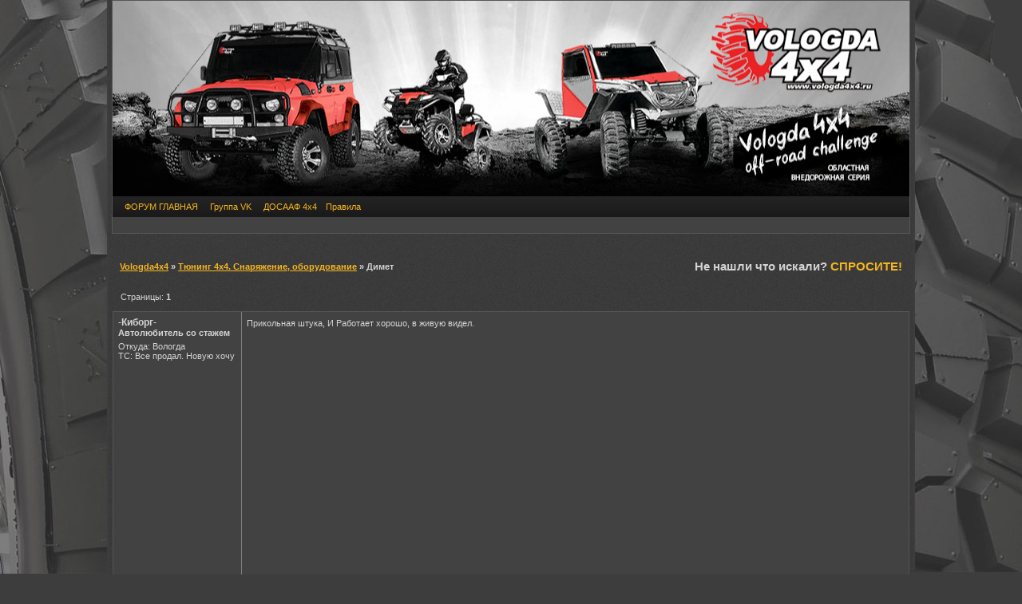

--- FILE ---
content_type: text/html; charset=cp1251
request_url: http://vologda4x4.ru/viewtopic.php?id=9122
body_size: 6355
content:
<!DOCTYPE html PUBLIC "-//W3C//DTD XHTML 1.0 Strict//EN" "http://www.w3.org/TR/xhtml1/DTD/xhtml1-strict.dtd">

<html dir="ltr">
<head>
<meta http-equiv="Content-Type" content="text/html; charset=windows-1251" />
<base href="http://vologda4x4.ru/">
<meta http-equiv="X-UA-Compatible" content="IE=edge" />
<meta name="yandex-verification" content="5cf1fd027fcb3e64" />
<link rel="stylesheet" type="text/css" href="style/2015.css" />
<script type="text/javascript" src="include/jquery-1.9.1.min.js"></script>
<script type="text/javascript" src="include/svg4everybody.min.js"></script>
<script type="text/javascript" src="include/svg4everybody.legacy.min.js"></script>
<script type="text/javascript" src="include/common_pc_v180109.js"></script>
<script type="text/javascript">var $ig=1;var $o_hide_ilike=0;var $page_name="viewtopic";var $page_id=0;var $forum_id=0;var $topic_id=9122;var $post_id=0;</script>
<title>Димет - Тюнинг 4х4. Снаряжение, оборудование - ВОЛОГДА 4x4</title>
<link rel="alternate" type="application/rss+xml" title="RSS" href="http://vologda4x4.ru/rss.php?tid=9122"/>
<meta name="ROBOTS" content="index,follow" />
<meta http-equiv="Keywords" content="Тюнинг 4х4 Снаряжение, оборудование,трофи рейд,вологда трофи,полный привод вологда,вологодские просторы,соревнования 4х4,4x4 гонки,вологда 4х4,вологда 4x4,внедорожники вологда,вседорожники вологда,offroad вологда,офф-роад клуб,off-road клуб вологда,оффроад клуб вологда,джипы вологда,вологодские джипперы,тюнинг джипов,тюнинг внедорожников,боди лифт,активный отдых вологда,бесов нос,вологодский экстрим,покатушки вологда"/>
<meta name="Keywords" content="Тюнинг 4х4 Снаряжение, оборудование,трофи рейд,вологда трофи,полный привод вологда,вологодские просторы,соревнования 4х4,4x4 гонки,вологда 4х4,вологда 4x4,внедорожники вологда,вседорожники вологда,offroad вологда,офф-роад клуб,off-road клуб вологда,оффроад клуб вологда,джипы вологда,вологодские джипперы,тюнинг джипов,тюнинг внедорожников,боди лифт,активный отдых вологда,бесов нос,вологодский экстрим,покатушки вологда"/>
<meta name="Description" content="Тюнинг 4х4 Снаряжение, оборудование: Прикольная штука, И Работает хорошо, в живую видел.   23.11.2013 13 56 20  Говорят ребята, покрыли крыло цинком, намека на"/>
<meta http-equiv="description" content="Тюнинг 4х4 Снаряжение, оборудование: Прикольная штука, И Работает хорошо, в живую видел.   23.11.2013 13 56 20  Говорят ребята, покрыли крыло цинком, намека на"/>
<meta property="og:title" content="Димет | Тюнинг 4х4. Снаряжение, оборудование" />
<meta property="og:url" content="http://45.86.181.46/viewtopic.php?id=9122" />
<meta property="og:description" content="Тюнинг 4х4 Снаряжение, оборудование: Прикольная штука, И Работает хорошо, в живую видел.   23.11.2013 13 56 20  Говорят ребята, покрыли крыло цинком, намека на" />
<meta property="og:image" content="http://vologda4x4.ru/img/social/vologda4x4_steel.jpg" />
<meta property="og:type" content="website" />
<link rel="apple-touch-icon" sizes="57x57" href="//vologda4x4.ru/include/icon/vologda4x4-57x57.png">
<link rel="apple-touch-icon" sizes="60x60" href="//vologda4x4.ru/include/icon/vologda4x4-60x60.png">
<link rel="apple-touch-icon" sizes="72x72" href="//vologda4x4.ru/include/icon/vologda4x4-72x72.png">
<link rel="apple-touch-icon" sizes="76x76" href="//vologda4x4.ru/include/icon/vologda4x4-76x76.png">
<link rel="apple-touch-icon" sizes="114x114" href="//vologda4x4.ru/include/icon/vologda4x4-114x114.png">
<link rel="apple-touch-icon" sizes="120x120" href="//vologda4x4.ru/include/icon/vologda4x4-120x120.png">
<link rel="apple-touch-icon" sizes="144x144" href="//vologda4x4.ru/include/icon/vologda4x4-144x144.png">
<link rel="apple-touch-icon" sizes="152x152" href="//vologda4x4.ru/include/icon/vologda4x4-152x152.png">
<link rel="apple-touch-icon" sizes="180x180" href="//vologda4x4.ru/include/icon/vologda4x4-180x180.png">
<link rel="shortcut icon" href="//vologda4x4.ru/include/icon/favicon.ico" type="image/x-icon">
<link rel="icon" type="image/png" sizes="32x32" href="//vologda4x4.ru/include/icon/vologda4x4-32x32.png">
<link rel="icon" type="image/png" sizes="192x192" href="//vologda4x4.ru/include/icon/vologda4x4-192x192.png">
<link rel="icon" type="image/png" sizes="16x16" href="//vologda4x4.ru/include/icon/favicon.ico">
<script type="text/javascript" src="include/modern_bbcode.js"></script>

</head>
<body>
<div id="punwrap">
<div id="punviewtopic" class="pun">

<div id="brdheader" class="block">
	<div class="box">
		<div style="height:245px; width:100%;background: url('img/2017/vologda4x4.jpg') no-repeat;  background-position: 50% 50%;">
			<a href="http://vologda4x4.ru"><img src="img/spacer.gif" style='width:100%;height:245px;border: 0 none;'></a>
		</div>
		<div id="brdmenu" class="inbox">
			<ul style="margin-left:5px;">
				<li id="navindex" style="margin-left:4px;"><a href="forum_index.php">ФОРУМ ГЛАВНАЯ</a></li>
				<li id="navvk" style="margin-left:4px;"><a href="http://vk.com/vologda4x4" target="_blank">Группа VK</a></li>
				<li id="dosaaf4x4" style="margin-left:4px;"><a href="http://dosaaf-autosport.ru/" target="_blank">ДОСААФ 4х4</a></li>
				<li id="navrules"><a href="misc.php?action=rules">Правила</a></li>
			</ul>
		</div>		
		<div id="brdheader" class="block"><meta http-equiv="X-UA-Compatible" content="IE=edge" />
<meta name="yandex-verification" content="5cf1fd027fcb3e64" />
<link rel="stylesheet" type="text/css" href="style/2015.css" />
<script type="text/javascript" src="include/jquery-1.9.1.min.js"></script>
<script type="text/javascript" src="include/svg4everybody.min.js"></script>
<script type="text/javascript" src="include/svg4everybody.legacy.min.js"></script>
<script type="text/javascript" src="include/common_pc_v180109.js"></script>
<script type="text/javascript">var $ig=1;var $o_hide_ilike=0;var $page_name="viewtopic";var $page_id=0;var $forum_id=0;var $topic_id=9122;var $post_id=0;</script>
<title>Димет - Тюнинг 4х4. Снаряжение, оборудование - ВОЛОГДА 4x4</title>
<link rel="alternate" type="application/rss+xml" title="RSS" href="http://vologda4x4.ru/rss.php?tid=9122"/>
<meta name="ROBOTS" content="index,follow" />
<meta http-equiv="Keywords" content="Тюнинг 4х4 Снаряжение, оборудование,трофи рейд,вологда трофи,полный привод вологда,вологодские просторы,соревнования 4х4,4x4 гонки,вологда 4х4,вологда 4x4,внедорожники вологда,вседорожники вологда,offroad вологда,офф-роад клуб,off-road клуб вологда,оффроад клуб вологда,джипы вологда,вологодские джипперы,тюнинг джипов,тюнинг внедорожников,боди лифт,активный отдых вологда,бесов нос,вологодский экстрим,покатушки вологда"/>
<meta name="Keywords" content="Тюнинг 4х4 Снаряжение, оборудование,трофи рейд,вологда трофи,полный привод вологда,вологодские просторы,соревнования 4х4,4x4 гонки,вологда 4х4,вологда 4x4,внедорожники вологда,вседорожники вологда,offroad вологда,офф-роад клуб,off-road клуб вологда,оффроад клуб вологда,джипы вологда,вологодские джипперы,тюнинг джипов,тюнинг внедорожников,боди лифт,активный отдых вологда,бесов нос,вологодский экстрим,покатушки вологда"/>
<meta name="Description" content="Тюнинг 4х4 Снаряжение, оборудование: Прикольная штука, И Работает хорошо, в живую видел.   23.11.2013 13 56 20  Говорят ребята, покрыли крыло цинком, намека на"/>
<meta http-equiv="description" content="Тюнинг 4х4 Снаряжение, оборудование: Прикольная штука, И Работает хорошо, в живую видел.   23.11.2013 13 56 20  Говорят ребята, покрыли крыло цинком, намека на"/>
<meta property="og:title" content="Димет | Тюнинг 4х4. Снаряжение, оборудование" />
<meta property="og:url" content="http://45.86.181.46/viewtopic.php?id=9122" />
<meta property="og:description" content="Тюнинг 4х4 Снаряжение, оборудование: Прикольная штука, И Работает хорошо, в живую видел.   23.11.2013 13 56 20  Говорят ребята, покрыли крыло цинком, намека на" />
<meta property="og:image" content="http://vologda4x4.ru/img/social/vologda4x4_steel.jpg" />
<meta property="og:type" content="website" />
<link rel="apple-touch-icon" sizes="57x57" href="//vologda4x4.ru/include/icon/vologda4x4-57x57.png">
<link rel="apple-touch-icon" sizes="60x60" href="//vologda4x4.ru/include/icon/vologda4x4-60x60.png">
<link rel="apple-touch-icon" sizes="72x72" href="//vologda4x4.ru/include/icon/vologda4x4-72x72.png">
<link rel="apple-touch-icon" sizes="76x76" href="//vologda4x4.ru/include/icon/vologda4x4-76x76.png">
<link rel="apple-touch-icon" sizes="114x114" href="//vologda4x4.ru/include/icon/vologda4x4-114x114.png">
<link rel="apple-touch-icon" sizes="120x120" href="//vologda4x4.ru/include/icon/vologda4x4-120x120.png">
<link rel="apple-touch-icon" sizes="144x144" href="//vologda4x4.ru/include/icon/vologda4x4-144x144.png">
<link rel="apple-touch-icon" sizes="152x152" href="//vologda4x4.ru/include/icon/vologda4x4-152x152.png">
<link rel="apple-touch-icon" sizes="180x180" href="//vologda4x4.ru/include/icon/vologda4x4-180x180.png">
<link rel="shortcut icon" href="//vologda4x4.ru/include/icon/favicon.ico" type="image/x-icon">
<link rel="icon" type="image/png" sizes="32x32" href="//vologda4x4.ru/include/icon/vologda4x4-32x32.png">
<link rel="icon" type="image/png" sizes="192x192" href="//vologda4x4.ru/include/icon/vologda4x4-192x192.png">
<link rel="icon" type="image/png" sizes="16x16" href="//vologda4x4.ru/include/icon/favicon.ico">
<script type="text/javascript" src="include/modern_bbcode.js"></script></div>		
	</div>
</div>







<script type="text/javascript">
	var $forum_id = 89;
	var $topic_id = 9122;
	var $post_id = 0;
	var $page_id = 0;
	document.onkeydown = NavigateThrough; 
	function NavigateThrough (event) {
	if (!document.getElementById) return; 
	if (window.event) event = window.event; 
		if (event.ctrlKey) {
			switch (event.keyCode? event.keyCode: event.which? event.which: null) {
				case 0x21:  break;
				case 0x22: document.location = 'viewtopic.php?id=9122&p=1'; break;
			}
		}
	}	

	function changepage() {
		frm = document.forms['chp'];
		np = frm.pagenum.value;
		if ((np!=0)&&(np<1)&&(np>0)) window.location=('viewtopic.php?id=9122&p='+np);
	};

	function appeal(ecode) {
	  frm = document.forms['qpost'];
	  frm.req_message.value = frm.req_message.value+"[b]"+ecode+"[/b], ";
	  frm.req_message.focus();
	  return;
	};

	function copy_text() 
	{ 
		copytxt = '';
		if (document.getSelection && (document.getSelection() != '')) copytxt = document.getSelection(); 
		  else if (document.selection && (document.selection.createRange().text != '')) copytxt = document.selection.createRange().text;
	} 

	function paste_text(author_name,post_id,post_url)
	{
		if (copytxt != '') {
			frm = document.forms['qpost'];
			frm.req_message.value += '\r\n[quote='+author_name+']' + copytxt+'\r\n[post='+post_id+']\r\n[/quote]\r\n';
			frm.req_message.focus();
			copytxt='';
		} else 
			document.location.href = post_url;
	}
	</script>
<div class="linkst" style="margin-bottom:0;">
<table cellspacing="0" style="border:none;margin:0;padding:0;width:100%;">
<tr>
	<td style="border:none;text-align:left;margin:0;"><ul style="padding:0;margin:0;"><li><a href="forum_index.php">Vologda4x4</a></li><li>&nbsp;&raquo;&nbsp;<a href="viewforum.php?id=89">Тюнинг 4х4. Снаряжение, оборудование</a></li><li>&nbsp;&raquo;&nbsp;Димет</li></ul></td>
						<td style="border-width:0;border-style:none;width:265px;text-align:right;font-size:1.4em;"><b>Не нашли что искали? <a href="http://vologda4x4.ru/" style="text-decoration:blink;" title="Вологда4х4 - Внедорожный клуб Вологодской области">СПРОСИТЕ!</a></b></td>
			</tr>
</table>
</div>

<div id="idx" class="linkst" style="margin:0;padding:0 0.2em;">
		<table cellspacing=0 style="margin:0.6em 0;padding:0;border:none;width:100%;">
		<tr valign="middle">
			<td style="border-width:0;border-style:none;padding: 0 0 0.6em 1em;">
Страницы: <strong>1</strong>			</td>
		</tr>
		</table>
</div>
	<div id="p194659" class="blockpost firstpost">
				<div class="box" style="border-radius:inherit;">
				<div class="inbox">
					<div class="postleft">
						<dl>
							<dt><strong>-Киборг-</strong></dt>
							<dd class="usertitle"><strong>Автолюбитель со стажем</strong></dd>
							<dd class="postavatar"></dd>
												<dd>Откуда: Вологда</dd>
					<dd>ТС: Все продал. Новую хочу</dd>
													</dl>
					</div>
					<div class="postright">
						<div class="postmsg">

							Прикольная штука, И Работает хорошо, в живую видел.<br /><iframe class="youtube" width="420" height="315" src="https://www.youtube.com/embed/ndTzHjubXaQ" frameborder="0" allowfullscreen></iframe><br /><br /><span style="color: #808080"><em>&nbsp; 23.11.2013 13:56:20: </em></span><br />Говорят ребята, покрыли крыло цинком, намека на ржавчину нету, зиму отбегала,
							
														
													</div>
											</div>
					<div class="clearer"></div>
					<div class="postfootleft"><p></p></div>
					<div class="postfootright"><div>&nbsp;</div></div>
</div>
				</div>
			</div>
				<div id="p194744" class="blockpost">
				<div class="box" style="border-radius:inherit;">
				<div class="inbox">
					<div class="postleft">
						<dl>
							<dt><strong>master key</strong></dt>
							<dd class="usertitle"><strong>Пора Лечиться</strong></dd>
							<dd class="postavatar"></dd>
												<dd>Откуда: 59°13'с.ш.39°54'в.д.</dd>
					<dd>ТС: 4-х колесный....</dd>
													</dl>
					</div>
					<div class="postright">
						<div class="postmsg">

							Ну почему же так то??? В подвале, из говна и хлебного мякиша, делают такие технологичные вещи... и в тоже время в Сколкове в говно превращают миллиарды. <br /><br />Я тут подумал, что если раму у Патруля обработать титаном или еще каким стойким напылением, то получится вечная рама!!! Жаль только размеры установки для небольших деталей предназначены...
							
														
													</div>
											</div>
					<div class="clearer"></div>
					<div class="postfootleft"><p></p></div>
					<div class="postfootright"><div>&nbsp;</div></div>
</div>
				</div>
			</div>
				<div id="p194750" class="blockpost">
				<div class="box" style="border-radius:inherit;">
				<div class="inbox">
					<div class="postleft">
						<dl>
							<dt><strong>garag</strong></dt>
							<dd class="usertitle"><strong>Гуру автомобилистов</strong></dd>
							<dd class="postavatar"></dd>
												<dd>Откуда: Бабаево</dd>
					<dd>ТС: Газ-69 + ISUZU</dd>
													</dl>
					</div>
					<div class="postright">
						<div class="postmsg">

							<strong>master key</strong>, Я пока смотрел тоже кстати про раму думал.
							
														
													</div>
											</div>
					<div class="clearer"></div>
					<div class="postfootleft"><p></p></div>
					<div class="postfootright"><div>&nbsp;</div></div>
</div>
				</div>
			</div>
				<div id="p194751" class="blockpost">
				<div class="box" style="border-radius:inherit;">
				<div class="inbox">
					<div class="postleft">
						<dl>
							<dt><strong>alex_kot_7</strong></dt>
							<dd class="usertitle"><strong>Мастер вождения</strong></dd>
							<dd class="postavatar"></dd>
												<dd>Откуда: Череповец</dd>
					<dd>ТС: MITSUBISHI L200</dd>
													</dl>
					</div>
					<div class="postright">
						<div class="postmsg">

							Да... Скоро у япошек или в США такие закупать будем.. :(
							
														
													</div>
											</div>
					<div class="clearer"></div>
					<div class="postfootleft"><p></p></div>
					<div class="postfootright"><div>&nbsp;</div></div>
</div>
				</div>
			</div>
				<div id="p194811" class="blockpost">
				<div class="box" style="border-radius:inherit;">
				<div class="inbox">
					<div class="postleft">
						<dl>
							<dt><strong>ДеД</strong></dt>
							<dd class="usertitle"><strong>Мастер вождения</strong></dd>
							<dd class="postavatar"></dd>
												<dd>Откуда: Череповец</dd>
					<dd>ТС:  X-TRAIL</dd>
													</dl>
					</div>
					<div class="postright">
						<div class="postmsg">

							А то и у китайцев)
							
														
													</div>
											</div>
					<div class="clearer"></div>
					<div class="postfootleft"><p></p></div>
					<div class="postfootright"><div>&nbsp;</div></div>
</div>
				</div>
			</div>
				<div id="p194827" class="blockpost">
				<div class="box" style="border-radius:inherit;">
				<div class="inbox">
					<div class="postleft">
						<dl>
							<dt><strong>4erepovec</strong></dt>
							<dd class="usertitle"><strong>Гуру автомобилистов</strong></dd>
							<dd class="postavatar"></dd>
												<dd>Откуда: Череповец</dd>
					<dd>ТС: уазка</dd>
													</dl>
					</div>
					<div class="postright">
						<div class="postmsg">

							Ребята а если скопом скинутся и приобрести такой дивайс на в клуб.
							
														
													</div>
											</div>
					<div class="clearer"></div>
					<div class="postfootleft"><p></p></div>
					<div class="postfootright"><div>&nbsp;</div></div>
</div>
				</div>
			</div>
				<div id="p194830" class="blockpost">
				<div class="box" style="border-radius:inherit;">
				<div class="inbox">
					<div class="postleft">
						<dl>
							<dt><strong>Поселянин</strong></dt>
							<dd class="usertitle"><strong>Пора Лечиться</strong></dd>
							<dd class="postavatar"></dd>
												<dd>Откуда: Вологда</dd>
					<dd>ТС: Соболь 4х4</dd>
													</dl>
					</div>
					<div class="postright">
						<div class="postmsg">

							<blockquote><div class="incqbox"><h4>4erepovec:</h4><p style="padding: 0 13px 0 0;">Ребята а если скопом скинутся и приобрести такой дивайс на в клуб.<br /></p><span class="conr" style="margin:-13px 0 -4px 0;"><a href="/p194827" class="qlink"><img src="/img/qlink.png" style="width:11px;height:11px;margin:0;padding:0;border:0;"></img></a></span></div></blockquote>Ага и хранить в клубном гараже. Ну в не том только, который парадный, а в том где мастерские, рядом со зданием клуба который.
							
														
													</div>
											</div>
					<div class="clearer"></div>
					<div class="postfootleft"><p></p></div>
					<div class="postfootright"><div>&nbsp;</div></div>
</div>
				</div>
			</div>
				<div id="p194832" class="blockpost">
				<div class="box" style="border-radius:inherit;">
				<div class="inbox">
					<div class="postleft">
						<dl>
							<dt><strong>gekka</strong></dt>
							<dd class="usertitle"><strong>.</strong></dd>
							<dd class="postavatar"></dd>
												<dd>Откуда: Вологда4х4</dd>
					<dd>ТС: Полноприводный</dd>
													</dl>
					</div>
					<div class="postright">
						<div class="postmsg">

							Денис, ну совещательная у нас есть:)
							
														
													</div>
											</div>
					<div class="clearer"></div>
					<div class="postfootleft"><p></p></div>
					<div class="postfootright"><div>&nbsp;</div></div>
</div>
				</div>
			</div>
				<div id="p194834" class="blockpost">
				<div class="box" style="border-radius:inherit;">
				<div class="inbox">
					<div class="postleft">
						<dl>
							<dt><strong>Поселянин</strong></dt>
							<dd class="usertitle"><strong>Пора Лечиться</strong></dd>
							<dd class="postavatar"></dd>
												<dd>Откуда: Вологда</dd>
					<dd>ТС: Соболь 4х4</dd>
													</dl>
					</div>
					<div class="postright">
						<div class="postmsg">

							Жек, главный совещатель нас не одобрит :)
							
														
													</div>
											</div>
					<div class="clearer"></div>
					<div class="postfootleft"><p></p></div>
					<div class="postfootright"><div>&nbsp;</div></div>
</div>
				</div>
			</div>
				<div id="p194835" class="blockpost">
				<div class="box" style="border-radius:inherit;">
				<div class="inbox">
					<div class="postleft">
						<dl>
							<dt><strong>gekka</strong></dt>
							<dd class="usertitle"><strong>.</strong></dd>
							<dd class="postavatar"></dd>
												<dd>Откуда: Вологда4х4</dd>
					<dd>ТС: Полноприводный</dd>
													</dl>
					</div>
					<div class="postright">
						<div class="postmsg">

							Благословляю, не парься :)
							
														
													</div>
											</div>
					<div class="clearer"></div>
					<div class="postfootleft"><p></p></div>
					<div class="postfootright"><div>&nbsp;</div></div>
</div>
				</div>
			</div>
				<div id="p194840" class="blockpost">
				<div class="box" style="border-radius:inherit;">
				<div class="inbox">
					<div class="postleft">
						<dl>
							<dt><strong>Поселянин</strong></dt>
							<dd class="usertitle"><strong>Пора Лечиться</strong></dd>
							<dd class="postavatar"></dd>
												<dd>Откуда: Вологда</dd>
					<dd>ТС: Соболь 4х4</dd>
													</dl>
					</div>
					<div class="postright">
						<div class="postmsg">

							Ну тогда дело за малым :) А кто-нибудь узнавал сколько аппарат стоит на сегодняшний день, сколько у него ресурс и стоимость расходников?
							
														
													</div>
											</div>
					<div class="clearer"></div>
					<div class="postfootleft"><p></p></div>
					<div class="postfootright"><div>&nbsp;</div></div>
</div>
				</div>
			</div>
				<div id="p194848" class="blockpost">
				<div class="box" style="border-radius:inherit;">
				<div class="inbox">
					<div class="postleft">
						<dl>
							<dt><strong>master key</strong></dt>
							<dd class="usertitle"><strong>Пора Лечиться</strong></dd>
							<dd class="postavatar"></dd>
												<dd>Откуда: 59°13'с.ш.39°54'в.д.</dd>
					<dd>ТС: 4-х колесный....</dd>
													</dl>
					</div>
					<div class="postright">
						<div class="postmsg">

							И главное сколько будет терпеть совещатель главный толпу желающих понапылять на раму всяких металлов. Я тут про позолоту подумал, этож не только вековина, но ище и понты какие. Прикинь арабские шейхи на говно изойдут, они то только снаружи авто золотом кроют, а мы еще и изнутри...<img src="http://vologda4x4.ru/img/smilies/blush.gif" alt="blush" />
							
														
													</div>
											</div>
					<div class="clearer"></div>
					<div class="postfootleft"><p></p></div>
					<div class="postfootright"><div>&nbsp;</div></div>
</div>
				</div>
			</div>
				<div id="p194882" class="blockpost">
				<div class="box" style="border-radius:inherit;">
				<div class="inbox">
					<div class="postleft">
						<dl>
							<dt><strong>shda-74</strong></dt>
							<dd class="usertitle"><strong>Автолюбитель со стажем</strong></dd>
							<dd class="postavatar"></dd>
												<dd>Откуда: Череповец</dd>
					<dd>ТС: Пушистый 4х4, Тараканище</dd>
													</dl>
					</div>
					<div class="postright">
						<div class="postmsg">

							<strong>-Киборг-</strong>, Если нужно только для нанесения антикоррозионных составов или композиций, типа цинка, на раму и кузов, то более удобно и просто химическое нанесение из растворов - побрызгал и получи что хотел. Я сейчас в процессе отработки технологии, ориентировочно в феврале 2014 будет понятно как и что. Первые результаты обнадеживают - чистый металл после пескоструйки и обработанный одной из композиций стоит в гараже в неокрашенном виде уже более 1,5 лет без следов коррозии, в то время как необработанный пошел точечной коррозией.
							
														
													</div>
											</div>
					<div class="clearer"></div>
					<div class="postfootleft"><p></p></div>
					<div class="postfootright"><div>&nbsp;</div></div>
</div>
				</div>
			</div>
				<div id="p194991" class="blockpost">
				<div class="box" style="border-radius:inherit;">
				<div class="inbox">
					<div class="postleft">
						<dl>
							<dt><strong>-Киборг-</strong></dt>
							<dd class="usertitle"><strong>Автолюбитель со стажем</strong></dd>
							<dd class="postavatar"></dd>
												<dd>Откуда: Вологда</dd>
					<dd>ТС: Все продал. Новую хочу</dd>
													</dl>
					</div>
					<div class="postright">
						<div class="postmsg">

							<strong>shda-74</strong>, Не согласен, Те реагенты которыми дорогу посыпают разъедают почти все<img src="http://vologda4x4.ru/img/smilies/smile.gif" alt="smile" />, У тебя как я понял стоит в гараже, в этом и минус, <br />Механическое воздействие снимет все хим нанесения, а тут мы почти смешиваем два металла.<br />Я перепробовал много защитных средств, даже холодное цинкование, все это только на зиму хватало.
							
														
													</div>
											</div>
					<div class="clearer"></div>
					<div class="postfootleft"><p></p></div>
					<div class="postfootright"><div>&nbsp;</div></div>
</div>
				</div>
			</div>
			

	<div class='linkst' style='margin:0;'><div class='inbox'>
	<table cellspacing="0" style="border:none;margin:0;padding:0;width:100%;">
	<tr>
		<td style="border:none;text-align:left;margin:0;"><ul style="padding:0;margin:0;"><li><a href="forum_index.php">Vologda4x4</a></li><li>&nbsp;&raquo;&nbsp;<a href="viewforum.php?id=89">Тюнинг 4х4. Снаряжение, оборудование</a></li><li>&nbsp;&raquo;&nbsp;Димет</li></ul></td>
		<td style="text-align:right;border:none;width:131px;">Расскажите друзьям: 
			<script type="text/javascript" src="//yandex.st/share/share.js" charset="utf-8"></script>
			<div class="yashare-auto-init" data-yashareL10n="ru" data-yashareType="none" data-yashareQuickServices="vkontakte,twitter,odnoklassniki,lj"></div> 
		</td>
	</tr>
	</table>
	</div></div>
<div class='linksb' style='margin:0;'><div class="clearer"></div>
</div>
<div class='linkst' style='margin:0;'><div class='inbox'>
<div class='conr'><p class='conr'><b>Страница 1 из 1</b></p>
</div><div style='margin:10px 0px 0px 8px;'><p style='padding:0px;margin-bottom:7px;'>0 чел. читают эту тему (гостей: 0, пользователей: 0)</p>
</div>
<div style='margin:16px 0px 16px 8px;'><center>
</center></div>
</div></div>



<div id="brdfooter" class="block">
			<h2><span>Отдел колонтитула</span></h2>
			<div class="box">
				<div class="inbox">
		
			<div style="padding:8px;">
				<form id="qjump" method="get" action="viewforum.php">
					<div><label>Перейти на форум
					<br /><select name="id" onchange="window.location=('viewforum.php?id='+this.options[this.selectedIndex].value)">
						<optgroup label="Внедорожный Клуб Вологодской области">
							<option value="38">Клуб Вологда 4х4</option>
							<option value="55">Поздравления</option>
						</optgroup>
						<optgroup label="Автоспорт. Туризм. Покатушки">
							<option value="53">Внедорожные соревнования 4х4</option>
							<option value="46">Покатушки. Встречи. Туризм</option>
							<option value="44">Повесть наших Приключений</option>
						</optgroup>
						<optgroup label="Технический Раздел">
							<option value="89" selected="selected">Тюнинг 4х4. Снаряжение, оборудование</option>
							<option value="58">РЕМЗОНА</option>
							<option value="67">Авто-Мото форум. Наш Гараж</option>
						</optgroup>
						<optgroup label="Курилка">
							<option value="11">ФЛУДИЛКА</option>
							<option value="97">Барахолка</option>
					</optgroup>
					</select>
					<input type="submit" value=" Перейти " accesskey="g" />
					</label></div>
				</form>
			</div>
					<p style='verical-align:center;height:82px;' class="conr">
												<!-- Yandex.Metrika counter --><script type="text/javascript">(function (d, w, c) { (w[c] = w[c] || []).push(function() { try { w.yaCounter59193 = new Ya.Metrika({id:59193, webvisor:true, clickmap:true,type:1}); } catch(e) { } }); var n = d.getElementsByTagName("script")[0], s = d.createElement("script"), f = function () { n.parentNode.insertBefore(s, n); }; s.type = "text/javascript"; s.async = true; s.src = (d.location.protocol == "https:" ? "https:" : "http:") + "//mc.yandex.ru/metrika/watch.js"; if (w.opera == "[object Opera]") { d.addEventListener("DOMContentLoaded", f, false); } else { f(); } })(document, window, "yandex_metrika_callbacks");</script><noscript><div><img src="//mc.yandex.ru/watch/59193?cnt-class=1" style="position:absolute; left:-9999px;" alt="" /></div></noscript><!-- /Yandex.Metrika counter -->
									<!-- begin of Top100 code -->
			<script id="top100Counter" type="text/javascript" src="http://counter.rambler.ru/top100.jcn?2553857"></script>
			<noscript><a href="http://top100.rambler.ru/navi/2553857/"><img src="http://counter.rambler.ru/top100.cnt?2553857" alt="Rambler's Top100" border="0" /></a></noscript>
			<!-- end of Top100 code -->					</p>
							<div class="clearer"></div>
				</div>
			</div>
		</div>

</div>
</div>

</body>
</html>


--- FILE ---
content_type: text/css
request_url: http://vologda4x4.ru/style/imports/2015_cs.css
body_size: 2324
content:
/****************************************************************/
/* 1. BACKGROUND AND TEXT COLOURS */
/****************************************************************/

/* 1.1 Default background colour and text colour */

body {
  background-color: #3d3d3d;
  background-repeat: no-repeat;
  background-attachment: fixed;
  background-position: bottom center;
  background-image: url("/img/bfbg_old.jpg");

}

.pun {COLOR: #D4D4D4}

#adminconsole FIELDSET TH {BACKGROUND-COLOR: #383838}
#adminconsole TD, #adminconsole TH {BORDER-COLOR: #383838}

/* 1. 2 Darker background colours */
DIV.box {BACKGROUND-COLOR: #424242;}

#announce DIV.box, #brdwelcome,#brdsearch, #brdstats DIV.box, #brdfooter DIV.box {BACKGROUND-COLOR: #424242;}
TD.tcl {BACKGROUND-COLOR: #383838;} 
TD.tc2 {BACKGROUND-COLOR: #424242;} 
TD.tc3 {BACKGROUND-COLOR: #424242;}
TD.tcr {BACKGROUND-COLOR: #383838;} 

TD.tcmod {BACKGROUND-COLOR: #424242}
#adminconsole FIELDSET TD, #viewprofile DD, DIV.forminfo, DIV.blockmenu DIV.box, #adstats DD {BACKGROUND-COLOR: #484848}

.pun BLOCKQUOTE, DIV.codebox {BACKGROUND-COLOR: #353533}

/* 1.3 Main headers and navigation bar background and text colour */

.pun H2 {BACKGROUND-COLOR: #565656; COLOR: #D4D4D4}

/* 1.4 Table header rows */

.pun TH {BACKGROUND-COLOR: #484848}

/* 1.5 Fieldset legend text colour */

.pun LEGEND {COLOR: #F6B620}

/* 1.6 Highlighted text for various items */

.pun DIV.blockmenu LI.isactive A, #posterror LI STRONG {COLOR: #D4D4D4}

/* 1.7 Dark background for form elements */

.pun TEXTAREA, .pun INPUT, .pun SELECT {BACKGROUND-COLOR: #2A2A2A; COLOR: #D4D4D4}

/****************************************************************/
/* 2. POST BACKGROUNDS AND TEXT */
/****************************************************************/

/* 2.1 This is the setup for posts. */

DIV.postright, DIV.postfootright, #postpreview {BACKGROUND-COLOR: #424242;}
DIV.postright, DIV.postfootright {BORDER-LEFT-COLOR: #424242}
DIV.blockpost LABEL {BACKGROUND-COLOR: #424242}

/* 2.2 Background for post headers and text colour for post numbers in viewtopic */
DIV.blockpost H2 {BACKGROUND-COLOR: #1D1D1D;}
DIV.blockpost H2 SPAN.conr {COLOR: #A19E96}

/* 2.3 This is the line above the signature in posts. Colour and background should be the same */

.pun HR {BACKGROUND-COLOR: #606060;	COLOR: #606060}

/****************************************************************/
/* 3. BORDER COLOURS */
/****************************************************************/

/* 3.1 All external borders (H1 is the board title) */

DIV.box {BORDER-COLOR: #565656}

/* 3.2 Makes the top border of posts match the colour used for post headers */

DIV.blockpost DIV.box {BORDER-COLOR: #565656 #525252 #525252}

/* 3.3 Table internal borders. By default TH is same as background so border is invisible */

.pun TD {BORDER-COLOR: #565656}
.pun TH {BORDER-COLOR: #484848}

/* 3.4 Creates the inset border for quote boxes, code boxes and form info boxes */

.pun BLOCKQUOTE, DIV.codebox, DIV.forminfo, DIV.blockpost LABEL {BORDER-COLOR: #565656}

/* 3.5 Gecko's default fieldset borders are really nasty so this gives them a colour
without interferring with IE's rather nice default */

.pun DIV>FIELDSET {BORDER-COLOR: #909090}

/****************************************************************/
/* 4. LINK COLOURS */
/****************************************************************/

/* 4.1 This is the default for all links */

.pun A:link, .pun A:visited {COLOR: #F6B620}
.pun A:hover {COLOR: #FFEE40}

/* 4.2 This is the colour for links in header rows and the navigation bar */

.pun H2 A:link, .pun H2 A:visited {COLOR: #D4D4D4}
.pun H2 A:hover {COLOR: #D4D4D4}

/* 4.3 This is for closed topics and "hot" links */

LI.postreport A:link, LI.postreport A:visited, TR.iclosed TD.tcl A:link, TR.iclosed TD.tcl A:visited {COLOR: #888}
LI.postreport A:hover, TR.iclosed TD.tcl A:hover {COLOR: #AAA}
LI.maintenancelink A:link, LI.maintenancelink A:visited {COLOR: #FF4000}
LI.maintenancelink A:hover {COLOR: #FF5010}

/****************************************************************/
/* 5. POST STATUS INDICATORS */
/****************************************************************/

/* These are the post status indicators which appear at the left of some tables. 
.inew = new posts, .iredirect = redirect forums, .iclosed = closed topics and
.isticky = sticky topics. The default is "icon". By default only .inew is different.*/

DIV.icon {BORDER-COLOR: #484848 #404040 #3C3C3C #444444}
TR.iredirect DIV.icon {BORDER-COLOR: #383838 #383838 #383838 #383838}
DIV.inew {BORDER-COLOR: #F6B620 #ECAE1F #D09A1B #E1A61D}

/****************************************************************/
/* MOD MODERN BB-CODE STYLE INDICATORS */
/****************************************************************/

/****************************************************************/
/* MOD MODERN BBCODE: OVERRIDES FOR STANDART PUNBB STYLE INDICATORS */
/****************************************************************/

#post textarea, #post input.longinput, #edit textarea, #edit input.longinput {
	border: 1px #565656 solid; 
}

/****************************************************************/
/* MOD MODERN BBCODE: TOOLBAR AND TOOLBUTTON STYLE INDICATORS */
/****************************************************************/

DIV.toolbar {
	background: #424242;
	border-left: 1px #565656 solid;
	border-top: 1px #565656 solid;
	border-right: 1px #565656 solid;
}

DIV.toolbar .draghandle {
	border-left: 2px #767676 dotted;
}

DIV.toolbar .separator {
	border-left: 1px #767676 solid;
}

DIV.toolbar a.tool_btn, DIV.toolbar a.dropdown, DIV.toolbar a.dropdown_opened {
	border: 1px #4A4A4A solid;
	background: #424242;
	color: #A4A4A4;
}

DIV.toolbar a.tool_btn:visited, DIV.toolbar a.dropdown:visited, DIV.toolbar a.dropdown_opened:visited {
	color: #A4A4A4;
}

DIV.toolbar a.tool_btn:hover, DIV.toolbar a.dropdown:hover {
	border: 1px #F6B620 solid;
	color: #F6B620;	
	background: #383838;
}

DIV.toolbar a.dropdown {
	color: #A4A4A4;
	background: url(../../img/modern_bbcode/cobalt_arrow.png) no-repeat top right;
}

DIV.toolbar a.dropdown_opened, DIV.toolbar a.dropdown_opened:hover, DIV.toolbar a.dropdown_opened:visited {
	color: #A4A4A4;
	border: 1px #565656 solid;
	background: #383838 url(../../img/modern_bbcode/cobalt_arrow_opened.png) no-repeat top right;
}

DIV.toolbar a.dropdown:hover {
	background: #383838 url(../../img/modern_bbcode/mercury_arrow_hover.png) no-repeat top right;
}

/****************************************************************/
/* MOD MODERN BBCODE: POPUP PALETTE INDICATORS */
/****************************************************************/

/* 0. Common popup panel indicators */

#colorpalette #colorbtn, #smilespanel #smilesbtn, #sizepanel #sizebtn, #imgpanel #imgbtn, #listpanel #listbtn {
	border-left: 1px #565656 solid;
	border-right: 1px #565656 solid;
	color: #383838;
	background: #383838;
}

#colorpalette #colorcontent, #smilespanel #smilescontent, #sizepanel #sizecontent, #imgpanel #imgcontent, #listpanel #listcontent {
	border: 1px #565656 solid; 
	background: #383838;
}

/* 1. Smileys popup panel indicators */



/* 2. Colors popup panel indicators */

#colorpalette #colorcontent a {
	border: 1px #565656 solid;
}

#colorpalette #colorcontent a:hover {
	border: 1px #F6B620 solid;
}

/* 3. Font-sizes, Images and Lists popup panel indicators */

#sizepanel #sizecontent a, #imgpanel #imgcontent a, #listpanel #listcontent a {
	border: 1px solid #3F3F3F;
	color: #A4A4A4;
	background: #3F3F3F;
}

#sizepanel #sizecontent a:hover, #imgpanel #imgcontent a:hover, #listpanel #listcontent a:hover  {
	border: 1px #F6B620 solid;
	color: #F6B620;	
	background: #383838;	
}

/****************************************************************/
/* MOD MODERN BBCODE: ADDITIONAL BBCODE INDICATORS */
/****************************************************************/

code {
	color: #F6B620;

}

div.postmsg li {
	color: #999;
}

DIV.spoilerbox p {
	color: #353533;
}

DIV.spoilerbox p:hover {
	color: #A4A4A4;
}

IMG.postimg {
	padding: 1px;
	margin: 2px 5px;
	border: 1px solid #565656;
	background: #353533;
}

DIV.postmsg a:hover IMG.postimg {
	border: 1px solid #F6B620;
}

.pun TH.tcl , TH.tc2 , TH.tc3 , TH.tc4 , TH.tc5 , TH.tcr , TH.tcmod {
background-color : #484848; 
color : #D4D4D4; 
}  


DIV.blocktable H2, #announce H2, #brdmenu {
background-image : url(http://vologda4x4.ru/img/Auto35ru/bg.gif); 
background-color: #1D1D1D;
color : #ffffff; 
font-size: 14;
}
